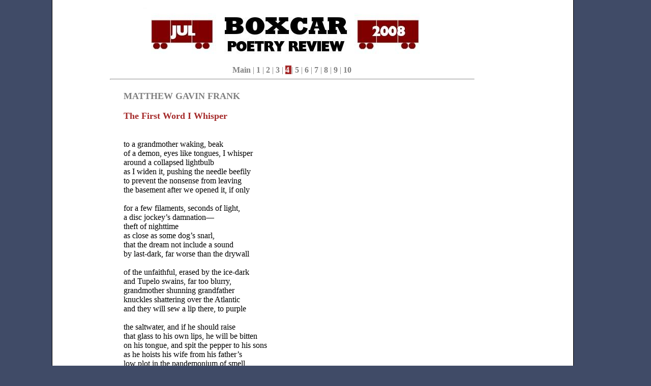

--- FILE ---
content_type: text/html
request_url: http://www.boxcarpoetry.com/015/frank_matthew_g_001.html
body_size: 1800
content:
<!DOCTYPE html PUBLIC "-//W3C//DTD XHTML 1.0 Strict//EN" "http://www.w3.org/TR/xhtml1/DTD/xhtml1-strict.dtd"><html xmlns="http://www.w3.org/1999/xhtml"><head>
<meta http-equiv="content-type" content="text/html; charset=iso-8859-1">
<meta name="keywords" content="boxcar,literary,journal,arts,poetry,poem"><title>Boxcar Poetry Review</title>
<meta name="Description" content="Boxcar Poetry Review is an online literary magazine featuring new poetry, reviews of first books, and interviews with poets who have just published their first books." />
<style>
	.indent_A {margin-left:54px;}
	.indent_B {margin-left:50px;}
</style>
<style type="text/css" media="all">@import "goodlayout.css";</style></head>
<body>
<div id="c-block">
<div id="c-col-long">
<div id="LogoBanner">
	<img src="../Images/boxcar_banner_2008-07.JPG" alt="logo">
</div>

<div id="Menu">
	<a class="menu" href="../main.html">Main</a> |	
	<a class="menu" href="chakraborty_sumita_001.html"> 1 </a> |
	<a class="menu" href="decarteret_mark_002.html"> 2 </a> |
	<a class="menu" href="evans_john_w_001.html"> 3 </a> |
	<b class="tab"> 4 </b> |
	<a class="menu" href="givens_rebecca_001.html"> 5 </a> |
	<a class="menu" href="ibrahim_aya_001.html"> 6 </a> |
	<a class="menu" href="kessler_clyde_001.html"> 7 </a> |
	<a class="menu" href="reichard_william_001.html"> 8 </a> |
	<a class="menu" href="schmeltzer_michael_001.html"> 9 </a> |
	<a class="menu" href="wattles_lafayette_002.html"> 10 </a>
	<hr>
</div>

	<div id="MainContent">
	<hr>
		<br>
		<div id="poem-author">MATTHEW GAVIN FRANK</div>
		<br>
		<div id="poem-title">The First Word I Whisper</div>
		<br>
		<br>to a grandmother waking, beak
		<br>of a demon, eyes like tongues, I whisper
		<br>around a collapsed lightbulb
		<br>as I widen it, pushing the needle beefily
		<br>to prevent the nonsense from leaving
		<br>the basement after we opened it, if only
		<br>
		<br>for a few filaments, seconds of light, 
		<br>a disc jockey’s damnation—
		<br>theft of nighttime 
		<br>as close as some dog’s snarl, 
		<br>that the dream not include a sound 
		<br>by last-dark, far worse than the drywall
		<br>
		<br>of the unfaithful, erased by the ice-dark
		<br>and Tupelo swains, far too blurry,
		<br>grandmother shunning grandfather
		<br>knuckles shattering over the Atlantic
		<br>and they will sew a lip there, to purple
		<br>
		<br>the saltwater, and if he should raise
		<br>that glass to his own lips, he will be bitten
		<br>on his tongue, and spit the pepper to his sons
		<br>as he hoists his wife from his father’s
		<br>low plot in the pandemonium of smell,
		<br>of the enormous and lusty ammunition.
		<br>
		<br><em>Dixie. </em>







		<br>
		<br>
		<br>
		<hr>
		<b class="name">Matthew Gavin Frank</b> is the author of <em>Sagittarius Agitprop</em> (Black Lawrence Press), <em>Four Hours to Mpumalanga</em>
		(Pudding House), and <em>Aardvark</em> (West Town Press).  Recent work appears in <em>The New Republic, Field, Epoch, Crazyhorse, 
		Indiana Review, North American Review, Pleiades,</em> and others. He currently teaches at Grand Valley State University.  
		Tonight, he will attempt to convert his dream about a rosewater ravioli dessert into reality.
		(<a href="mailto:mattfrank76@yahoo.com">mattfrank76@yahoo.com</a>)

		<br>
		<br>
		<br>
		<br>

	</div>
<!-- end of center column --></div>
<!-- end c-block --></div>
<div id="ftr-ISSN" align="center">Boxcar Poetry Review - ISSN 1931-1761 &nbsp;&nbsp;&nbsp;&nbsp;&nbsp;&nbsp;&nbsp;&nbsp;
</div>

</body>
</html>

--- FILE ---
content_type: text/css
request_url: http://www.boxcarpoetry.com/015/goodlayout.css
body_size: 19996
content:
body	{
	margin:0px;
	padding:0px;
	font-family:verdana, arial, helvetica, sans-serif;
	color:#000;
	/*background-color: white;	*/
	background-color:#404B67;
	/*background-image: url("index_files/back.jpg");*/
	}

body.gallery {
	margin:0px;
	padding:0px;
	font-family:verdana, arial, helvetica, sans-serif;
	color:#FFF;
	background-color: #000;	
	}

li
	{
	padding: 2px;
	}

li.cv	{
	color: black;
	font-size:13px;
	text-decoration:none;
	font-family: garamond;
	}

img	{
	border-width:0px;
	}

img.banner
	{
	vertical-align: top;
	}
	
img.art {
	padding:25px;
	background-color:black;
	}
	
img.cover 
	{
	padding: 5px;
	border: solid gray;
	border-width:1px;	
	}

h1	{
	margin:0px 0px 15px 0px;
	padding:0px;
	font-size:18px;
	line-height:24px;
	font-weight:900;
	/*color:#4f280b;*/
	}

h2	{
	margin:0px 0px 15px 0px;
	padding:0px;
	font-size:14px;
	line-height:24px;
	font-weight:900;
	color:#BB3333;
	/*color:#4f280b;*/
	}
	
.indent {
	margin-left: 10px;
	}

.indent_x2 {	
	margin-left: 20px;
	}

.indent_x3 {
	margin-left: 30px;
	}
	
b.title {
	color:brown;
	font-size:13px;
	text-decoration:underline;
	}

b.name {
	color:brown;	
	}
	
b.light {
	font-weight:400;
	}
	
b.header {
	color:brown;
	font-size:16px;	
	line-height:14px;
	}
	
hr.menu
	{
	width: 80%;
	text-align: right;
	margin-left: 23px;
	margin-bottom: 5px;
	/*color: #4f280b;*/	
	/*background-color: #4f280b;*/
	color:black;
	background-color: white;
	border: 0px;
	height: 2px;
	}

hr.short	{
	width: 50%;
	text-align: center;
	margin-bottom:15px;
	}

p	{
	font-family: garamond;
	font-size: 12px;
	padding:0px;
	text-align: justify;
	color:black;
	}
	
i.blue  {
	color:blue;	
        }

i.title {
	color:blue;
	}
i.subhdr {	
	font-weight:600;
	}
	
i.book {
	margin-left:10px;
	font-weight:400;
	/*font-style: normal;*/
	}
	
i.coldate {
	padding: 10px;
	font-weight:400;
	font-style: normal;
	}
	
i.indent {
	margin-left:10px;
	font-weight:400;
	font-style: normal;
	}
i.subscript { 
	margin-left:20px;
	font-weight:400;
	font-style: normal;
	font-size: 14px;
	}
	
	
b.indent {
	margin-left:10px;		
	}	

b.tab   {
	color: white;
	background-color: brown;
	}
	
table.gameinfo
	{
	width: 100%;
	font:11px/14px verdana, arial, helvetica, sans-serif;
	text-align: justify;
	margin:0px 0px 0px 0px;
	}

td.hdrspace
	{
	vertical-align: top;
	text-align: left;
	width: 160px;
	background-color: white;
	}

td.hdrmain
	{
	text-align: left;
	background-color: white;	
	}

td.colresult
	{
	width: 10%;
	text-align: center;
	}

td.coa
	{
	vertical-align: center;
	text-align: center;
	}

tr.rowwht
	{
	vertical-align: top;
	}

tr.rowblk
	{
	background-color:#DECCB0;
	vertical-align: top;
	}

table.timeline
	{
	font:12px/20px verdana, arial, helvetica, sans-serif;
	text-align: justify;
	margin:15px 5px 15px 5px;
	}

td.kngtable
	{
	vertical-align: top;
	text-align: right;
	}

td.timeyear
	{
	width: 20%;
	vertical-align: top;
	text-align: center;
	}

td.timeevent
	{
	width: 80%;
	vertical-align: top;
	text-align: left;
	}

p.dropcap {
	font-size:24px;
	color:red;
	font-weight:900;
	margin:0px 0px 15px 0px;
	}
	
p.gameinfo
	{
	font:11px/14px verdana, arial, helvetica, sans-serif;
	text-align: justify;
	margin:0px 0px 0px 0px;
	}

p.ogcdec
	{
	font:10px/10px verdana, arial, helvetica, sans-serif;
	text-align: center;
	margin: 0px 0px 0px 0px;
	}
p.news
	{
	font:12px/20px verdana, arial, helvetica, sans-serif;
	text-align: justify;
	margin:0px 0px 16px 0px;
	}
	
p.errata
	{
	font:10px/14px verdana, arial, helvetica, sans-serif;
	margin:0px 0px 16px 0px;
	}
	
p.quote
	{
	color: black;
	/*font-size:14px;*/
	text-decoration:none;
	/*font-weight:400;*/
	/*font-family: garamond;*/
	 font:11px/15px verdana, arial, helvetica, sans-serif; 
	}
p.blurb 
	{
	font:14px/16px verdana, arial, helvetica, sans-serif;
	margin:0px 0px 16px 0px;
	}

p.author	{
	font:11px/20px verdana, arial, helvetica, sans-serif;
	padding:0px;
	}

p.update	{
	font:9px/20px verdana, arial, helvetica, sans-serif;
	font-weight:600;
	}

p.copyright
	{
	font:9px/20px verdana, arial, helvetica, sans-serif;
	margin:0px 0px 16px 0px;
	padding:0px;
	text-align: center;
	}

p.links	{
	font:11px/20px verdana, arial, helvetica, sans-serif;
	margin:0px 0px 16px 0px;
	padding:0px;
	text-align: center;
	}


p.archive	{
	font:13px/20px verdana, arial, helvetica, sans-serif;
	text-align: center;
	}

p.date	{
	font:14px/20px verdana, arial, helvetica, sans-serif;
	margin:0px 0px 0px 0px;
	padding:0px;
	font-weight:900;
	}
	
p.caption {
	color: black;
	font-size:16px;
	text-decoration:none;
	font-weight:400;
	font-family: garamond;
	}
	
p.footnote {
	font-family:verdana, arial, helvetica, sans-serif;	
	font-size: 0.7em;
	font-weight:400;
	margin-left: 20px;
	margin-right: 25px;
}

p.subhdr	{
	color: black;
	font-size:32px;
	text-decoration:none;
	font-weight:400;
	font-family: garamond;
	}
	
p.email 	{
	}
	
p.columnhdr {
	color: brown;
	font-size:16px;
	text-decoration:none;
	font-weight:600;
	font-family: garamond;
	}


p.columntext {
	color: black;
	font-size:16px;
	text-decoration:none;
	font-weight:300;
	font-family: garamond;
	}

p.cvheader {
	color: #112244;
	font-size:15px;
	text-decoration:none;
	/*font-weight:900;*/
	font-family: garamond;
	}

p.cvsubhdr {
	color: #112244;
	font-size:14px;
	text-decoration:none;
	/*font-weight:600;*/
	font-family: garamond;
	}
p.cventry {
	color: black;
	font-size:13px;
	text-decoration:none;
	font-family: garamond;
	}
	
p.issuenum {
	color: black;
	font-size:15px;
	text-decoration:none;
	font-family: garamond;
	font-weight:900;
	text-align: center;	
	}
	
ul.sqrlst
	{
	list-style-type: square;
	}

a.name	{
	color: black;
	font-size:14px;
	text-decoration:none;
	font-weight:600;
	font-family:verdana, arial, helvetica, sans-serif;
	}

#News>p {margin:0px;}
#News>p+p {text-indent:0px;}

a {
	/*color:#442E0C;*/
	color: black;
	font-size:16px;
	text-decoration:none;
	font-weight:800;
	font-family: garamond;
	}
	
a.small_link {
	color: black;
	text-decoration: none;
	font-weight:800;
	font-family: garamond;
	font-size: 14px;
	}
	
a.poem {
	color: black;
	font-size:14px;
	text-decoration:underline;
	font-weight:900;
	font-family: garamond;
	}

a.email {
	color: black;
	font-size:16px;
	font-decoration:none;
	font-weight:400;
	font-family: garamond;
	}

a.submit {
	color:brown;
	font-size:16px;
	font-decoration:underline;
	font-weight:600;
	font-family:garamond;
	}
	
a.menu {
	color: black;
	font-size:16px;
	text-decoration:none;
	font-weight:800;
	font-family: garamond;
	}

a.indent {
	margin-left:10px;	
	font-size:16px;
	text-decoration:none;
	font-weight:600;
	font-family: garamond;
	}
	
a.back {
	font-size: 11px;
	}

a.tiny	{
	font-size: 10px;
	}

a.bluelink {
	color: blue;
	}
a:link {color: black;}
a:visited {color: black;}
a:hover {color: blue;}

a.image
	{
	background-color:#ffffff;
	}

.crossout {
	text-decoration: line-through;
}


.back-tab {
	margin-left: -35px;
}

.interviewee-bio-style-1 {
 color: black;
 background-color: #EEEE77;
 font-size:15px;
 padding:  3px;
 font-decoration:none;
 font-weight:400;
 font-family: garamond; 
 
}

.interviewee-bio-style-2 {
 color: black;
 background-color: #AAAA66;
 font-size:15px;
 padding:  3px;
 font-decoration:none;
 font-weight:400;
 font-family: garamond; 
 
}

.interviewee-style-1 {
 /*color: #666644;*/
 
}

.interviewee-style-2 {
 /*color: #2222CC;*/
 
}



/* Layout Stylesheet */ 
/*
body{
 margin: 0;
 padding:0; 
 background:#404B67;
 color: #333333;
 }	 
*/ 
a.menu {
 color: gray;
 font-size:16px;
 text-decoration:none;
 font-weight:800;
 font-family: garamond;
 }

	 
#lh-col{
 position:absolute;
 top:62px;
 left:0;
 /*width:100px;*/
 width:15%;
 z-index:3;
 background:#404B67;
 color: #333333;}

#rh-col{
 position:absolute;
 top:62px;
 right:0;
 /*width:140px;*/
 width:15%; 
 z-index:2;
 background:#404B67;
 color: #333333;}

#c-block {
 width:100%;
 z-index:1;
 background:#404B67;
 color: #333333;
 height:80%;}

#hdr{
 height:1px; 
 /*border-bottom:1px solid #000000; */
 width:100%; 
 background:#404B67;
 color: #333333; 
 margin:0;
  }

#c-col{
 margin:0 142px 0 102px;
 position:relative;
 background:#ffffff;
 color: #333333;
 z-index:5;
 border: solid #000000;
 border-width:0 1px;
 height: 800px;
 /*width: 750px;*/
 width:80%;
 }
 
 #c-col-long{
  margin:0 142px 0 102px;
  position:relative;
  background:#ffffff;
  color: #333333;
  z-index:5;
  border: solid #000000;
  border-width:0 1px;
  /*width: 750px;*/
  width:80%;
 }

 #c-col-long2{
  margin:0 142px 0 102px;
  position:relative;
  background:#ffffff;
  color: #333333;
  z-index:5;
  border: solid #000000;
  border-width:0 1px;
  /*width: 750px;*/
  width:80%;
  height: 2800px;
 }

#ftr {
 width:100%;
 height:35px;
 /*border: solid #000000; */
 border-width:1px 0;
 background:#404B67;
 color: #333333;
 margin:0;
 }
 
 #ftr-ISSN {
  width:100%;
  height:35px;
  border-width:1px 0;
  background:#404B67;
  color: #333333;
  margin:0;
  color: white;
  font-size:14px;
  font-decoration:none;
  font-weight:800;
  font-family: garamond; 
}

#poem-title {
 color: black;
 font-size:18px;
 font-decoration:none;
 font-weight:800;
 font-family: garamond; 
 color: brown;
}

#poem-author {
 color: gray;
 font-size:18px;
 font-decoration:none;
 font-weight:800;
 font-family: garamond; 
}

#poem-epigraph {
 position: relative;
 color: black;
 font-size:16px;
 font-decoration:none;
 font-weight:400;
 font-family: garamond;
 font-style: italic;
 text-align: left;

}

#img-center {
 position: relative; 
 margin: 0px 0px 0px -50px;
 /*top: 30px;*/
 /*left: 30px; */
 font:11px/15px verdana, arial, helvetica, sans-serif;  
 text-align: center;
}

#interviewee-bio {
 position: relative;
 color: black;
 background-color: #EEEE77;
 font-size:15px;
 padding:  3px;
 font-decoration:none;
 font-weight:400;
 font-family: garamond; 
 margin: -185px 0px 10px 220px;
}

#review-bio {
 position: relative;
 color: black;
 background-color: #EEEE77;
 font-size:15px;
 padding:  3px;
 font-decoration:none;
 font-weight:400;
 font-family: garamond; 
 margin: 5px 0px 0px 200px;
}

#review-block {
 position: relative;
 color: black;
 font-size:16px;
 font-decoration:none;
 font-weight:400;
 font-family: garamond; 
 margin: -20px 0px 10px 200px;
}

#review-quote {
 font:11px/14px verdana, arial, helvetica, sans-serif;  
 width: 420px;
}

#review-quote-box {
 position: relative;
 width: 420px;
}

#prose-poem-box {
 width: 6in;
}

#prose-poem-box2 {
 width: 6.1in;
}

#poem-quote {
 position: relative;
 font:11px/15px verdana, arial, helvetica, sans-serif;  
 margin: 5px 0px 20px 260px; 
}

#poem-quote2 {
 position: absolute;
 font:11px/15px verdana, arial, helvetica, sans-serif;  
 margin: 5px 0px 20px 50px; 
}

#poem-quote3 {
 position: relative;
 font:11px/15px verdana, arial, helvetica, sans-serif;  
 margin-left: 40px;
}

#book-image {
 position:  absolute;
 top:120px;
 left:-40px;
}

#img-caption {
 position: absolute;
 width: 640px;
 top: 530px;
 font:11px/15px verdana, arial, helvetica, sans-serif;  
 text-align: center;
 
}
#block-justify {
 text-align: justify;
}

#review-name {
 position: relative;
 left: 330px;
}

#HeaderCenter {
 position: absolute;
 background-color: white;
 top: 30px;
 margin: 0px 10px 300px 330px;
 voice-family: "\"}\"";
 voice-family:inherit;
 z-index:10;
}
	
#HeaderLeft {
 position: absolute;
 background-color: white;
 top: 60px;
 margin: 0px 10px 300px 220px;
 voice-family: "\"}\"";
 voice-family:inherit;
 z-index: 11;
}	
	
#HeaderRight {
 position: absolute;
 background-color: white;
 top: 60px;
 margin: 0px 10px 300px 608px;
 voice-family: "\"}\"";
 voice-family:inherit;
 z-index: 12;
}

#IssueMonth {
 position: absolute;
 text-align: center;
 top: 60px;	
 margin: 0px 100px 100px 221px;	
 color: white;
 padding: 0px;
 font-size: 35px;
 font-family: garamond;
 voice-family: "\"}\"";
 voice-family:inherit;
 height: 40px;
 width: 100px;
 z-index: 19;
} 
html>body #IssueMonth {
 height: 40px; /* ie5win fudge ends */
 width: 100px;
}

#IssueYear {
 position: absolute;
 text-align: center;
 top: 60px;	
 margin: 0px 100px 100px 611px;	
 color: white;
 padding: 0px;
 font-size: 35px;
 font-family: garamond;
 voice-family: "\"}\"";
 voice-family:inherit;
 height: 40px;
 width: 100px;
 z-index: 18;
}
 html>body #IssueYear {
 height: 40px; /* ie5win fudge ends */
 width: 100px;
}

#LogoBanner { 
 position: relative;
 background-color:white;
 text-align:center;
 width: 70%;
 top: 10px;
 left: 100px;
}

#PeerAwardIcon {
  position: absolute;
  top: 190px;
  left:600px;
  z-index: 1;
}

#Menu {
 	background-color: white;
 	color: gray;
 	padding: 0px;
	font-size: 16px;
	font-family: garamond;
	position: relative;
	text-align: center;
	top: 14px;
	left: 0px;
	margin: 0px 0px 0px 113px;
	/*width: 500px;  ie5win fudge begins */
	width: 70%;
	voice-family: "\"}\"";
	voice-family:inherit;
	/*width: 500px;	*/
	z-index: 14;
	}
html>body #Menu {
	/*width: 500px; ie5win fudge ends */
	}

#FrontFooter {
	position: relative;
	background-color: white;
	font-size: 24px;
	font-family: garamond;
	font-weight: 600;
	text-align: center;
	/*top: 620px;*/
	margin: 0px 0px 0px 113px;
	voice-family: "\"}\"";
	voice-family:inherit;
	width: 70%;
	}

#SplashHeaderCenter {
	position: absolute;
	background-color: white;
	top: 200px;
	height: 10px; /* ie5win fudge begins */
	margin: 0px 10px 300px 300px;
	width: 750px;
	voice-family: "\"}\"";
	voice-family:inherit;
	width: 750px;
	height: 10px;
	}	
html>body #SplashHeaderCenter {
	height: 10px; /* ie5win fudge ends */
	}
	
#SplashHeaderLeft {
	position: absolute;
	background-color: white;
	top: 230px;
	height: 10px; /* ie5win fudge begins */
	margin: 0px 10px 300px 190px;
	width: 250px;
	voice-family: "\"}\"";
	voice-family:inherit;
	width: 250px;
	height: 10px;
	}	
html>body #SplashHeaderLeft {
	height: 10px; /* ie5win fudge ends */
	}
	
#SplashHeaderRight {
	position: absolute;
	background-color: white;
	top: 230px;
	height: 10px; /* ie5win fudge begins */
	margin: 0px 10px 300px 578px;
	width: 250px;
	voice-family: "\"}\"";
	voice-family:inherit;
	width: 250px;
	height: 10px;
	}	
html>body #SplashHeaderRight {
	height: 10px; /* ie5win fudge ends */
	}
	
#SplashFooter {
	position: absolute;
	background-color: white;
	top: 310px;
	height: 10px; /* ie5win fudge begins */
	margin: 0px 10px 300px 188px;
	width: 850px;
	voice-family: "\"}\"";
	voice-family:inherit;
	width: 850px;
	height: 10px;
	}	
html>body #SplashFooter {
	height: 10px; /* ie5win fudge ends */
	}
	
#SplashTopbar {
	position: absolute;
	background-color: white;
	top: 170px;
	height: 10px; /* ie5win fudge begins */
	margin: 0px 10px 300px 188px;
	width: 850px;
	voice-family: "\"}\"";
	voice-family:inherit;
	width: 850px;
	height: 10px;
	}	
html>body #SplashTopbar {
	height: 10px; /* ie5win fudge ends */
	}
	

#SplashBlurb {
	position: absolute;
	color: black;
	background-color: white;
	font-size: 20px;
	font-weight: 600;
	font-family: garamond;	
	top: 350px;
	text-align: center;
	height: 10px; /* ie5win fudge begins */
	margin: 0px 10px 300px 188px;
	width: 500px;
	voice-family: "\"}\"";
	voice-family:inherit;
	width: 500px;
	height: 10px;
	}	
html>body #SplashTopbar {
	height: 10px; /* ie5win fudge ends */
	}

#LeftSidebar {
	position: absolute;
	/*background: url(/Images/blue_sidebar1.JPG);*/
	background-color: #404B67;
	text-align: left;
	margin: 0px 0px 0px 0px;	
	voice-family: "\"}\"";
	voice-family:inherit;
	}

#RightSidebar {
	position: absolute;
	/*background: url(/Images/blue_sidebar2.JPG);*/
	background-color: #404B67;
	text-align: left;
	margin: 0px 0px 0px 800px;	
	voice-family: "\"}\"";
	voice-family:inherit;	
	}


#CoverArt {
	background-color: white;
	text-align: left;	
	width: 50%;	
	margin: 20px 0px 0px 100px;
	voice-family: "\"}\"";
	voice-family:inherit;	
	z-index: 1;	
	}

#HitCounter {
	position: absolute;
	background-color: white;
	text-align: left;
	top: 780px;	
	margin: 0px 100px 100px 700px;	
	voice-family: "\"}\"";
	voice-family:inherit;
	height: 30px;
	width: 90px;
	}
html>body #HitCounter {
	height: 30px; /* ie5win fudge ends */
	width: 90px;
}

#EndPageBreak {
	background-color: #404B67
	height: 40px;
}

#PoetryContent {
	position: absolute;
	background-color: white;
	font-size: 15px;
	font-weight: 300;
	font-family: garamond;	
	text-align: left;
	top: 610px;	
	margin: 0px 100px 100px 220px;	
	voice-family: "\"}\"";
	voice-family:inherit;
	height: 150px;
	width: 150px;
	}
html>body #PoetryContent {
	height: 150px; /* ie5win fudge ends */
	width: 150px;
}

#PoetryContent2 {
	position: absolute;
	background-color: white;
	font-size: 15px;
	font-weight: 300;
	font-family: garamond;	
	text-align: left;
	top: 630px;	
	margin: 0px 100px 100px 360px;	
	voice-family: "\"}\"";
	voice-family:inherit;
	height: 150px;
	width: 150px;
	}
html>body #PoetryContent2 {
	height: 150px; /* ie5win fudge ends */
	width: 150px;
}

#ReviewContent {
	position: absolute;
	background-color: white;
	font-size: 15px;
	font-weight: 300;
	font-family: garamond;	
	text-align: left;
	top: 610px;	
	margin: 0px 100px 100px 540px;	
	voice-family: "\"}\"";
	voice-family:inherit;
	height: 150px;
	width: 300px;
	}
html>body #ReviewContent {
	height: 150px; /* ie5win fudge ends */
	width: 300px;
}


#RightColumn {
	position: absolute;
	background-color: white;
	text-align: left;
	top: 185px;
	margin: 0px 100px 100px 450px;	
	voice-family: "\"}\"";
	voice-family:inherit;
	height: 150px;
	width: 250px;
	}
html>body #RightColumn {
	height: 150px; /* ie5win fudge ends */
	width: 250px;
}

#rightCol {
	background-color: white;
	text-align: left;	
	width: 50%;	
	margin: -240px 0px 0px 392px;
	voice-family: "\"}\"";
	voice-family:inherit;	
	z-index: 1;	
}

#IndentColumn {
	position: absolute;
	background-color: white;
	text-align: left;
	top: 80px;	
	margin: 0px 100px 100px 80px;	
	voice-family: "\"}\"";
	voice-family:inherit;
	height: 150px;
	width: 550px;
	}
html>body #IndentColumn {
	height: 150px; /* ie5win fudge ends */
	width: 550px;
}

#LeftColumn {
	position: absolute;
	background-color: white;
	text-align: left;
	top: 80px;	
	margin: 0px 100px 100px 40px;	
	voice-family: "\"}\"";
	voice-family:inherit;
	height: 150px;
	width: 350px;
	}
html>body #LeftColumn {
	height: 150px; /* ie5win fudge ends */
	width: 350px;
}

	
#Blurb {
	position: absolute;
	top: 180 px;
	left: 300 px;
	right: 300 px;
	padding: 10px;
	font-size:13px;
	text-align: left;
	margin: 100px 100px 100px 50px;
	width: 240px;
	voice-family: "\"}\"";
	voice-family:inherit;
	width: 240px;
	}
html>body #Blurb {
	width: 240px; /* ie5win fudge ends */
	}

#Contents {
	position: absolute;
	text-align: center;
	top: 580px;	
	color: black;
	font-size: 16px;
	font-family: garamond;		
	margin: 0px 100px 100px 280px;
	width: 420px;
	voice-family: "\"}\"";
	voice-family:inherit;
	width: 420px;
	}
html>body #Contents {
	width: 420px; /* ie5win fudge ends */
}

#MainContent {
	position: relative;
	text-align: left;
	color: black;
	font-size: 16px;
	font-family: garamond;		
	margin: 0px 0px 0px 140px;
	width: 60%;
	voice-family: "\"}\"";
	voice-family:inherit;	
	}
	
#MainContent-ExtraWide {
	position: relative;
	text-align: left;
	color: black;
	font-size: 16px;
	font-family: garamond;
	margin: 0px 0px 0px 140px;
	width: 90%;
}

.regular-size {
	width: 80%;
	}
	
#ReviewContent2 {
	position: relative;
	text-align: left;
	color: black;
	font-size: 16px;
	font-family: garamond;		
	margin: 0px 0px 0px 140px;
	width: 66%;
	voice-family: "\"}\"";
	voice-family:inherit;	
	}


#ArtContent {
	position: relative;
	text-align: left;
	color: black;
	font-size: 16px;
	font-family: garamond;		
	/*margin: 0px 0px 0px 120px;*/
	width: 65%;
	voice-family: "\"}\"";
	voice-family:inherit;	
	margin-top: 20px;
	margin-left: 60px;
	}
	
#ReturnHome {
	position: absolute;
	top: 10px;
	left:10px;
	width: 200px;
	}
html>body #ReturnHome {
	width: 200px; /* ie5win fudge ends */
}

#BottomLine {
	position:absolute;
	top:500px;
	left:740px;
	width: 400px;
html>body #BottomLine {
	width: 400px; /* ie5win fudge ends */

}
	